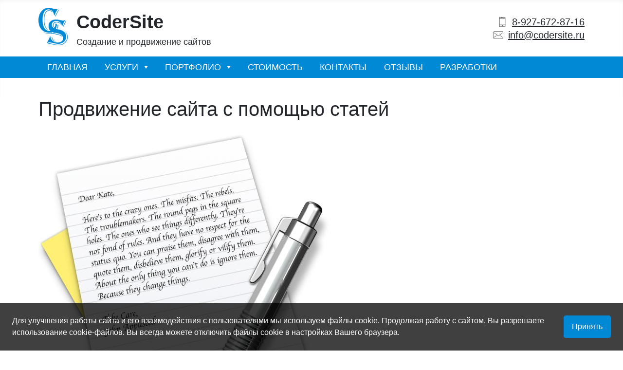

--- FILE ---
content_type: text/html; charset=utf-8
request_url: https://www.codersite.ru/promo/prodvizhenie-sajta-s-pomoshchyu-statej
body_size: 14313
content:
<!DOCTYPE html>
<html lang="ru-ru" dir="ltr">
<head>
	<meta charset="utf-8">
	<meta name="og:title" content="Продвижение сайта с помощью статей | CoderSite">
	<meta name="og:description" content="Чтобы оптимизировать сайт, нужно помнить о стратегии размещения статей на других платформах. Это один из методов «наращивания» ссылочной массы. Множество экспертов рассказывают, как нужно это делать.">
	<meta name="og:type" content="article">
	<meta name="og:url" content="https://www.codersite.ru/promo/prodvizhenie-sajta-s-pomoshchyu-statej">
	<meta name="og:image" content="https://www.codersite.ru/images/news/2015/september/text-paper_200.jpg">
	<meta name="viewport" content="width=device-width, initial-scale=1">
	<meta name="description" content="Чтобы оптимизировать сайт, нужно помнить о стратегии размещения статей на других платформах. Это один из методов «наращивания» ссылочной массы. Множество экспертов рассказывают, как нужно это делать.">
	<meta name="generator" content="CoderSite">
	<title>Продвижение сайта с помощью статей</title>
	<link href="/templates/codersite/favicon.ico" rel="icon" type="image/vnd.microsoft.icon">

	<link href="/js/fancybox/fancybox.css?5b675c" rel="stylesheet">
	<link href="/templates/codersite/css/template.css?5b675c" rel="stylesheet">
	<link href="/templates/codersite/css/style.css?5b675c" rel="stylesheet">
	<link href="/media/mod_menu/css/mod-menu.min.css?a45ede" rel="stylesheet">
	<link href="/templates/codersite/css/vendor/joomla-custom-elements/joomla-alert.min.css?0.4.1" rel="stylesheet">
	<style>:root {
        --body-font-size: 18px;
        --cassiopeia-color-primary:#0289d6;
        --cassiopeia-color-hover:#055e91;
		--hue: 214;
		--template-primary: #0289d6;
		--template-text-dark: #495057;
		--template-text-light: #ffffff;
		--template-link-color: #2a69b8;
		--template-special-color: #001B4C;
	}</style>

	</head>
<body class="site com_content wrapper-static view-article layout-blog no-task itemid-214">
<header class="header container-header full-width">

            <div class="container">
            <div class="row align-items-center py-3 justify-content-between">
                <div class="moduletable  top-logo col-md-6">
        
<div id="mod-custom90" class="mod-custom custom">
    <div class="row">
<div class="col-auto"><img src="/images/logotip.png" data-path="local-images:/logotip.png" width="60" alt="Логотип CoderSite" height="77" /></div>
<div class="col-auto">
<p class="logo-title mb-0"><strong>CoderSite</strong></p>
<p>Создание и продвижение сайтов</p>
</div>
</div></div>
</div>
<div class="moduletable text-end col-md-6">
        
<div id="mod-custom143" class="mod-custom custom">
    <p class="mb-0"><a class="icon icon-phone" href="tel:+79276728716" target="_blank" rel="noopener">8-927-672-87-16</a></p>
<p><joomla-hidden-mail class="icon icon-mail"  is-link="1" is-email="1" first="aW5mbw==" last="Y29kZXJzaXRlLnJ1" text="aW5mb0Bjb2RlcnNpdGUucnU=" base="" >Адрес электронной почты защищен от спам-ботов. Для просмотра адреса в браузере должен быть включен Javascript.</joomla-hidden-mail></p></div>
</div>

            </div>
        </div>
    
    
        <div class="navi">
        <div class="container">
                                    
<nav class=" navbar navbar-expand-lg p-0 m-0" aria-label="Верхнее меню">
    <div class="collapse navbar-collapse" id="navbar89">
        <ul class="mod-menu mod-menu_dropdown-metismenu metismenu mod-list " id="top-menu">
<li class="metismenu-item item-101 level-1 default"><a href="/" >Главная</a></li><li class="metismenu-item item-195 level-1 deeper parent"><a href="https://www.codersite.ru/uslugi" >Услуги</a><button class="mm-collapsed mm-toggler mm-toggler-link" aria-haspopup="true" aria-expanded="false" aria-label="Услуги"><svg class="menu-arrow" fill="#fff" width="8px" height="8px" viewBox="0 0 24 24" xmlns="http://www.w3.org/2000/svg"><path d="M11.178 19.569a.998.998 0 0 0 1.644 0l9-13A.999.999 0 0 0 21 5H3a1.002 1.002 0 0 0-.822 1.569l9 13z"/></svg></button><ul class="mm-collapse"><li class="metismenu-item item-196 level-2 parent"><a href="/uslugi/sozdanie-sajtov" >Создание сайтов</a></li><li class="metismenu-item item-201 level-2"><a href="/uslugi/seo-prodvizhenie-sajtov" >SEO продвижение сайтов</a></li><li class="metismenu-item item-202 level-2"><a href="/uslugi/administrirovanie-sajtov" >Администрирование сайтов</a></li><li class="metismenu-item item-203 level-2"><a href="/uslugi/uslugi-dizajna" >Услуги дизайна</a></li><li class="metismenu-item item-205 level-2"><a href="/uslugi/optimizatsiya-sajta" >Оптимизация сайтов</a></li><li class="metismenu-item item-287 level-2"><a href="/uslugi/razmeshchenie-na-interaktivnykh-kartakh" >Размещение на интерактивных картах</a></li></ul></li><li class="metismenu-item item-206 level-1 deeper parent"><a href="/portfolio" >Портфолио</a><button class="mm-collapsed mm-toggler mm-toggler-link" aria-haspopup="true" aria-expanded="false" aria-label="Портфолио"><svg class="menu-arrow" fill="#fff" width="8px" height="8px" viewBox="0 0 24 24" xmlns="http://www.w3.org/2000/svg"><path d="M11.178 19.569a.998.998 0 0 0 1.644 0l9-13A.999.999 0 0 0 21 5H3a1.002 1.002 0 0 0-.822 1.569l9 13z"/></svg></button><ul class="mm-collapse"><li class="metismenu-item item-247 level-2"><a href="/portfolio/vizitka" >Сайты-визитки</a></li><li class="metismenu-item item-248 level-2"><a href="/portfolio/catalog" >Сайты-каталоги</a></li><li class="metismenu-item item-249 level-2"><a href="/portfolio/shop" >Интернет-магазины</a></li><li class="metismenu-item item-250 level-2"><a href="/portfolio/landing" >Лэндинги</a></li><li class="metismenu-item item-251 level-2"><a href="/portfolio/portfolio" >Сайты-портфолио</a></li><li class="metismenu-item item-252 level-2"><a href="/portfolio/corporative" >Корпоративные сайты</a></li><li class="metismenu-item item-253 level-2"><a href="/portfolio/blog" >Блоги / Новости</a></li></ul></li><li class="metismenu-item item-207 level-1"><a href="/price" class="class">Стоимость</a></li><li class="metismenu-item item-208 level-1"><a href="/contact" >Контакты</a></li><li class="metismenu-item item-209 level-1"><a href="/reviews" >Отзывы</a></li><li class="metismenu-item item-442 level-1"><a href="/dev" >Разработки</a></li></ul>
    </div>
    <button class="navbar-toggler navbar-toggler-right bg-light" type="button" data-bs-toggle="collapse" data-bs-target="#navbar89" aria-controls="navbar89" aria-expanded="false" aria-label="Переключить навигацию">
        <svg class="icon-hamburger" width="24px" height="24px" viewBox="0 0 24 24" fill="none" stroke="black" xmlns="http://www.w3.org/2000/svg">
            <path d="M4 17H20M4 12H20M4 7H20" stroke-width="2" stroke-linecap="round" stroke-linejoin="round"/>
        </svg>
    </button>
</nav>

                                        </div>
    </div>
    </header>



<div class="container">
    <div class="row mb-5">
                <div class="col-md-12">
            
            
            <div id="system-message-container" aria-live="polite"></div>

            <main>
                <div class="com-content-article item-page">
    <meta itemprop="inLanguage" content="ru-RU">
    
    
        <div class="page-header mb-4">
        <h1>
            Продвижение сайта с помощью статей        </h1>
                            </div>
        
        
    
    
        
                            <figure class="none item-image">
    <img src="/images/news/2015/september/text-paper.jpg" itemprop="image" alt="Продвижение сайта с помощью статей">            <figcaption class="caption">Продвижение сайта с помощью статей - эффективный метод</figcaption>
    </figure>
                    <div class="com-content-article__body">
        <p>Чтобы <a target="_blank" title="Оптимизация сайтов" href="/component/content/article/error-site?Itemid=184&amp;catid=15">оптимизировать сайт</a>, нужно помнить о стратегии размещения статей на других платформах. Это один из методов «наращивания» ссылочной массы. Множество экспертов рассказывают, как нужно это делать. Но мало кто акцентирует внимание на том, как этого делать не стоит.</p>
<p><strong>Предлагаем наглядно рассмотреть, каких ошибок стоит избегать, что бы выше детище в сети не попало под фильтр и не было изъято из Яндекс-каталогов:</strong></p>
<h2>Игнорирование пользователей сети</h2>
<p>При выставлении статьи на сайте-доноре следует обращать внимание на контент. Материал должен отвечать на конкретный вопрос читателя. Не увлекайтесь с ключевыми словами, потому что можно в результате получить переспамленный текст (с высокой «академической тошнотой»). Чем полезнее получится статья, тем больше новых посетителей будет на вашей страничке в сети. Используйте правила структурирования текста, совсем не буду лишними подзаголовки, маркированные списки, абзацы.</p>
<h2>Неуместные анкоры</h2>
<p>Поисковые системы распознают около ссылочный текст, поэтому следует размещать анкоры на ссылки в статьях гармонично и логично.</p>
<h2>Подбор донора</h2>
<p>Чтобы оптимизация сайта была эффективной, нужно тщательно выбирать сайт-донор. Перед тем, как начать сотрудничество с сайтом, следует проанализировать примеры опубликованных статей. Обращать внимание рекомендовано на читабельность текста, дизайн самого сайта и доступность для читателей. Также сайт-донор не должен иметь много внешних ссылок.</p>
<h2>Сайт не по теме</h2>
<p>Донор должен быть близок к тематике статьи, которую вы планируете опубликовать. Логично будет сначала найти сайт, а потом написать статью. Если читатель увидит публикацию о покупке мебели на сайте о домашних заготовках, его отношение к сайтам будет неоднозначным. Если конкретная тематика не подходит, тогда нужно вводить анкор завуалировано, чтобы предложение звучало естественно и логично.</p>
<h2>Количество публикаций</h2>
<p>Число опубликованных статей зависит конкретно от особенностей вашего сайта и доноров. Иногда одна статья с качественного сайта-донора приносит больше пользы, чем десятки других. Но в то же время «мелкие» ресурсы могут постепенно привести больше переходов, чем титаны интернета.</p>
<p><a target="_blank" title="Продвижение сайтов" href="/component/content/article/pokaz-skrytie-elementov-po-kliku?Itemid=155&amp;catid=10">Раскрутка сайта</a> с помощью статей на сайтах-донорах — это эффективный способ выведения вашего проекта в топ поисковых запросов. Нужно только учитывать особенности такого метода оптимизации, и результат не заставит себя долго ждать.</p>
<p>&nbsp;</p>    </div>

        
                                        </div>
            </main>
            
        </div>

            </div>
</div>




    <footer class="footer bg-dark pt-5 pb-3 small">
        <div class="container">
            <div class="row align-items-start mb-5">
                <div class="moduletable  mod-info col-md-4">
            <h4 >CoderSite</h4>        
<div id="mod-custom96" class="mod-custom custom">
    <p>Создание и обслуживание сайтов<br />Разработка дизайна сайтов<br />Контекстная реклама<br />SEO оптимизация</p>
<p><a class="link icon icon-vk" href="https://vk.com/remont_computer_bugulma"><span class="text-black">Группа Вконтакте</span></a></p>
<p><a class="icon icon-phone" href="tel:+79276728716"><span class="text-black">8-927-672-87-16</span></a></p>
<p><a class="icon icon-mail" href="mailto:info@codersite.ru"><span class="text-black">info@codersite.ru</span></a></p></div>
</div>
<aside class="moduletable  aside  col-md-4" aria-labelledby="mod-97">
            <h4 id="mod-97">Основные страницы</h4>        <ul id="footer-menu" class="mod-menu mod-list nav menu">
<li class="nav-item item-210"><a href="/uslugi" >Web услуги</a></li><li class="nav-item item-211"><a href="/portfolio" >Портфолио</a></li><li class="nav-item item-212"><a href="/contact" >Контакты</a></li><li class="nav-item item-213"><a href="/reviews" >Отзывы</a></li><li class="nav-item item-214 current active"><a href="/promo" aria-current="location">Промоакции</a></li><li class="nav-item item-215"><a href="/news" >Новости сайтостроения</a></li></ul>
</aside>
<div class="moduletable  col-md-4">
            <h4 >Новости и Акции</h4>        <ul class="mod-articleslatest latestnews mod-list">
    <li itemscope itemtype="https://schema.org/Article">
        <a href="/news/tatarstan-eto-nailuchshee-mesto-dlya-sajtov-na-rodnom-tatarskom-yazyke" itemprop="url">
            <span itemprop="name">
                Татарстан - это наилучшее место для сайтов на родном, татарском, языке            </span>
        </a>
    </li>
    <li itemscope itemtype="https://schema.org/Article">
        <a href="/news/bezopasnost-sajtov-pod-ugrozoj" itemprop="url">
            <span itemprop="name">
                Безопасность сайтов постоянно под угрозой            </span>
        </a>
    </li>
    <li itemscope itemtype="https://schema.org/Article">
        <a href="/news/osnovnye-sposoby-zarabotka-na-svoem-sajte" itemprop="url">
            <span itemprop="name">
                Основные способы заработка на своем сайте            </span>
        </a>
    </li>
    <li itemscope itemtype="https://schema.org/Article">
        <a href="/news/sites-tatarstan" itemprop="url">
            <span itemprop="name">
                Разработка сайтов в городах Татарстана            </span>
        </a>
    </li>
    <li itemscope itemtype="https://schema.org/Article">
        <a href="/news/chto-takoe-sajt" itemprop="url">
            <span itemprop="name">
                Что такое сайт            </span>
        </a>
    </li>
</ul>
</div>

            </div>
            <div class="row align-items-start debug pt-3 border-top">
                <div class="moduletable  col-md-6">
        
<div id="mod-custom98" class="mod-custom custom">
    <p>Copyright © 2026 ИП Денисов Д.В.<br><img style="vertical-align: middle;" src="[data-uri]" alt="Логотип Codersite" width="25" height="27" loading="lazy">Codersite — <a title="разработка и администрирование сайтов" href="https://www.codersite.ru/">разработка и администрирование сайтов</a></p></div>
</div>
<div class="moduletable text-md-end text-center col-md-6">
        
<div id="mod-custom150" class="mod-custom custom">
    <p><a href="/soglashenie-na-obrabotku-personalnykh-dannykh">Соглашение на обработку персональных данных</a></p></div>
</div>

            </div>
        </div>
    </footer>

			<a href="#top" id="back-top" class="back-to-top-link" aria-label="Кнопка наверх страницы">
			<img src="/images/icon-top.svg" title="Наверх" loading="lazy" width="50" height="50">
		</a>
	<div class="bl-scripts"></div>

<script src="/media/vendor/metismenujs/js/metismenujs.min.js?1.4.0" defer></script>
	<script src="/templates/codersite/js/template.js?5b675c" defer></script>
	<script src="/js/fancybox/fancybox.umd.js?5b675c"></script>
	<script src="/templates/codersite/js/maska.js?5b675c"></script>
	<script src="/media/templates/site/cassiopeia/js/mod_menu/menu-metismenu.min.js?5b675c" defer></script>
	<script type="application/json" class="joomla-script-options new">{"joomla.jtext":{"ERROR":"Ошибка","MESSAGE":"Сообщение","NOTICE":"Внимание","WARNING":"Предупреждение","JCLOSE":"Закрыть","JOK":"Ок","JOPEN":"Открыть"},"system.paths":{"root":"","rootFull":"https:\/\/www.codersite.ru\/","base":"","baseFull":"https:\/\/www.codersite.ru\/"},"csrf.token":"25e8682f1228aa3fff72337f840e85e5"}</script>
	<script src="/media/system/js/core.min.js?a3d8f8"></script>
	<script src="/media/vendor/bootstrap/js/collapse.min.js?5.3.8" type="module"></script>
	<script src="/media/mod_menu/js/menu.min.js?5a565f" type="module"></script>
	<script src="/media/system/js/joomla-hidden-mail.min.js?80d9c7" type="module"></script>
	<script src="/media/system/js/messages.min.js?9a4811" type="module"></script>
	<script>
    Fancybox.bind("[data-fancybox]", {
        // Custom options for all galleries
    });
</script>
	<script type="application/ld+json">{"@context":"https://schema.org","@graph":[{"@type":"Organization","@id":"https://www.codersite.ru/#/schema/Organization/base","name":"CoderSite","url":"https://www.codersite.ru/"},{"@type":"WebSite","@id":"https://www.codersite.ru/#/schema/WebSite/base","url":"https://www.codersite.ru/","name":"CoderSite","publisher":{"@id":"https://www.codersite.ru/#/schema/Organization/base"}},{"@type":"WebPage","@id":"https://www.codersite.ru/#/schema/WebPage/base","url":"https://www.codersite.ru/promo/prodvizhenie-sajta-s-pomoshchyu-statej","name":"Продвижение сайта с помощью статей","description":"Чтобы оптимизировать сайт, нужно помнить о стратегии размещения статей на других платформах. Это один из методов «наращивания» ссылочной массы. Множество экспертов рассказывают, как нужно это делать.","isPartOf":{"@id":"https://www.codersite.ru/#/schema/WebSite/base"},"about":{"@id":"https://www.codersite.ru/#/schema/Organization/base"},"inLanguage":"ru-RU"},{"@type":"Article","@id":"https://www.codersite.ru/#/schema/com_content/article/40","name":"Продвижение сайта с помощью статей","headline":"Продвижение сайта с помощью статей","inLanguage":"ru-RU","thumbnailUrl":"images/news/2015/september/text-paper_200.jpg","image":"images/news/2015/september/text-paper.jpg","isPartOf":{"@id":"https://www.codersite.ru/#/schema/WebPage/base"}}]}</script>

<!-- Yandex.Metrika counter --> <script type="text/javascript" > (function(m,e,t,r,i,k,a){m[i]=m[i]||function(){(m[i].a=m[i].a||[]).push(arguments)}; m[i].l=1*new Date(); for (var j = 0; j < document.scripts.length; j++) {if (document.scripts[j].src === r) { return; }} k=e.createElement(t),a=e.getElementsByTagName(t)[0],k.async=1,k.src=r,a.parentNode.insertBefore(k,a)}) (window, document, "script", "https://mc.yandex.ru/metrika/tag.js", "ym"); ym(10554148, "init", { clickmap:true, trackLinks:true, accurateTrackBounce:true, webvisor:true }); </script> <noscript><div><img src="https://mc.yandex.ru/watch/10554148" style="position:absolute; left:-9999px;" alt="" /></div></noscript> <!-- /Yandex.Metrika counter -->

<div id="cookie_notification">
<p>Для улучшения работы сайта и его взаимодействия с пользователями мы используем файлы cookie. Продолжая работу с сайтом, Вы разрешаете использование cookie-файлов. Вы всегда можете отключить файлы cookie в настройках Вашего браузера.</p>
<button class="btn btn-primary cookie_accept">Принять</button>
</div>
<style type="text/css">
#cookie_notification{
display: none;
justify-content: space-between;
align-items: flex-end;
position: fixed;
bottom: 0;
left: 0;
width: 100%;
padding: 25px;
background:rgba(0, 0, 0, 0.75);
z-index: 1000;
color: white;
}

#cookie_notification p{
margin: 0;
font-size: 1rem;
text-align: left;
}

@media (min-width: 576px){
    #cookie_notification.show{
    display: flex;
    }
}

@media (max-width: 575px){
    #cookie_notification.show{
    display: block;
    text-align: left;
    }
}
</style>
<script type="text/javascript">
function checkCookies(){
let cookieDate = localStorage.getItem('cookieDate');
let cookieNotification = document.getElementById('cookie_notification');
let cookieBtn = cookieNotification.querySelector('.cookie_accept');

// Если записи про кукисы нет или она просрочена на 1 год, то показываем информацию про кукисы
if( !cookieDate || (+cookieDate + 31536000000) < Date.now() ){
cookieNotification.classList.add('show');
}

// При клике на кнопку, в локальное хранилище записывается текущая дата в системе UNIX
cookieBtn.addEventListener('click', function(){
localStorage.setItem( 'cookieDate', Date.now() );
cookieNotification.classList.remove('show');
})
}
checkCookies();
</script>

<script>var RadicalForm={IP:{ip: '18.191.163.33'} }; </script></body>
</html>


--- FILE ---
content_type: text/css
request_url: https://www.codersite.ru/templates/codersite/css/style.css?5b675c
body_size: 1039
content:
p:last-child{margin-bottom: 0}
.menu-arrow{margin-left: 12px}
#top-menu>li>a{text-transform: uppercase}
.top-logo .logo-title {font-size: 2.4rem; font-weight: 500}
body:not(.itemid-101) .navi{margin-bottom: 40px}
.navi{
    background-color: var(--template-primary);
}
.works_title {
    display: none;
}
.row-news-gorizontal .card:hover:after{
    content: "";
    display: block;
    position: absolute;
    width: 100%;
    height: 100%;
    background-color: rgba(0, 0, 0, 0.65);
    top: 0;
    left: 0;
}
.row-news-gorizontal .card:hover .works_title {
    display: block;
    position: absolute;
    bottom: 1.5rem;
    left: 0;
    width: 100%;
    color: white;
    z-index: 1;
    text-align: center;
    padding: 0 1.5rem;
    box-sizing: border-box;
    margin-bottom: 0;
}

.icon {
    display: inline-block;
    vertical-align: middle;
}
.icon{
    padding-left: 30px;
    background-size: 20px;
    background-position: left center;
    background-repeat: no-repeat;
    font-size: 20px;
    line-height: 1.2;
    min-height: 20px;
}
.icon a{
    text-decoration: none;
}
.icon-phone{
    background-image: url("../images/phone.svg");
}
.icon-mail{
    background-image: url("../images/icon-mail.svg");
}
.icon-vk {
    background-image: url("../images/vk.svg");
}
.footer .icon-vk, .footer .icon-mail, .footer .icon-phone {filter: invert(1);text-decoration: none;font-size: 1rem;}

.icon:before{
    content: "";
    display: block;
    background-repeat: no-repeat;
    background-size: cover;
    background-position: center;
}
.icon-tg:before {
    background-image: url(../images/telegram.svg);
}
.icon-wa:before {
    background-image: url(../images/whatsapp.svg);
}

.icon-pen:before {
    background-image: url(../images/pen.svg);
}
.icon-img:before {
    background-image: url(../images/img.svg);
}
.icon-happy:before {
    background-image: url(../images/happy.svg);
}
.icon-presentation:before {
    background-image: url(../images/presentation.svg);
}
.icon-handshake:before {
    background-image: url(../images/handshake.svg);
}
.icon-task:before {
    background-image: url(../images/task.svg);
}
.icon-programming:before {
    background-image: url(../images/programming.svg);
}

.row-step .icon {
    margin: 0;
    padding: 0;
}
.row-step .icon:before {
    width: 70px;
    height: 70px;
}
.aside .menu li, ul.latestnews li {
    padding: 0;
    padding-left: 20px;
    min-height: 20px;
    background: url(/images/arrow-right.svg) no-repeat left 7px;
    background-size: 10px;
    line-height: 1.2;
}
.aside .menu li.active a, .aside .menu li.alias-parent-active a {
    font-weight: bold;
}
.footer .aside .menu li, .footer ul.latestnews li {
    filter: invert(100%);
}
.footer .aside .menu li a, .footer ul.latestnews li a {
    filter: invert(100%);
}
.aside .menu li:not(:last-child), ul.latestnews li:not(:last-child) {
    margin-bottom: 12px;
}
.aside .menu li a, ul.latestnews li a {
    border-bottom: none;
}
input#politika {margin-right: 8px}
.col-politika label{line-height: 1}
#type-menu {
    margin-bottom: 0;
    display: flex;
    gap: 12px;
    flex-direction: row;
    flex-wrap: wrap;
}
#type-menu li {
    padding: 2px 12px;
    border-radius: 0.25rem;
    background-color: var(--template-primary);
}
#type-menu li:hover {
    background-color: #0b5ed7;
    border-color: #0a58ca;
}
#type-menu li.active {
    background-color: #448344;
}
#type-menu li.active:hover {
    background-color: #157347;
    border-color: #146c43;
}
#type-menu li a {
    border-bottom: none;
    color: white;
    font-size: 1rem;
}
.portfolio-item a{text-decoration: none}
.page-item .page-link {
    display: flex;
    justify-content: center;
    align-items: center;
    height: 100%;
}
.icon-angle {
    display: inline-block;
    background-position: center;
    background-repeat: no-repeat;
    background-size: contain;
    width: 18px;
    height: 18px;
}
.icon-angle-double-left {
    background-image: url(/images/svg/left-arrow-end.svg);
}
.icon-angle-left {
    background-image: url(/images/svg/left-arrow.svg);
}
.icon-angle-double-right {
    background-image: url(/images/svg/right-arrow-end.svg);
}
.icon-angle-right {
    background-image: url(/images/svg/right-arrow.svg);
}
.page-link {
    color: var(--dark-gray);
}
.page-link:hover {
    color: var(--base-text);
}
@media (width <= 992px) {
    .navbar-expand-lg {
        position: fixed;
        top: 0;
        right: 0;
    }
    .container-header .navbar-collapse {
        background: var(--template-special-color);
        position: fixed;
        top: 0;
        right: 0;
        left: 0;
        bottom: 0;
        align-items: flex-start;
        padding-top: 30px;
    }
}
.navbar-toggler{
    position: fixed;
    top: 8px;
    right: 8px;
    border: 1px solid black;
    margin: 0;
}



--- FILE ---
content_type: application/javascript
request_url: https://www.codersite.ru/templates/codersite/js/maska.js?5b675c
body_size: 2507
content:
/*! maska v3.0.4 by Alexander Shabunevich | Released under the MIT license */
(function(c,l){typeof exports=="object"&&typeof module<"u"?l(exports):typeof define=="function"&&define.amd?define(["exports"],l):(c=typeof globalThis<"u"?globalThis:c||self,l(c.Maska={}))})(this,function(c){"use strict";var j=Object.defineProperty;var x=(c,l,b)=>l in c?j(c,l,{enumerable:!0,configurable:!0,writable:!0,value:b}):c[l]=b;var A=(c,l,b)=>x(c,typeof l!="symbol"?l+"":l,b);const l={"#":{pattern:/[0-9]/},"@":{pattern:/[a-zA-Z]/},"*":{pattern:/[a-zA-Z0-9]/}},b=(n,e,s)=>n.replaceAll(e,"").replace(s,".").replace("..",".").replace(/[^.\d]/g,""),w=(n,e,s)=>{var t;return new Intl.NumberFormat(((t=s.number)==null?void 0:t.locale)??"en",{minimumFractionDigits:n,maximumFractionDigits:e,roundingMode:"trunc"})},T=(n,e=!0,s)=>{var E,N,M,g;const t=((E=s.number)==null?void 0:E.unsigned)!==!0&&n.startsWith("-")?"-":"",a=((N=s.number)==null?void 0:N.fraction)??0;let o=w(0,a,s);const p=o.formatToParts(1000.12),m=((M=p.find(r=>r.type==="group"))==null?void 0:M.value)??" ",k=((g=p.find(r=>r.type==="decimal"))==null?void 0:g.value)??".",i=b(n,m,k);if(Number.isNaN(parseFloat(i)))return t;const f=i.split(".");if(f[1]!=null&&f[1].length>=1){const r=f[1].length<=a?f[1].length:a;o=w(r,a,s)}let h=o.format(parseFloat(i));return e?a>0&&i.endsWith(".")&&!i.slice(0,-1).includes(".")&&(h+=k):h=b(h,m,k),t+h};class I{constructor(e={}){A(this,"opts",{});A(this,"memo",new Map);const s={...e};if(s.tokens!=null){s.tokens=s.tokensReplace?{...s.tokens}:{...l,...s.tokens};for(const t of Object.values(s.tokens))typeof t.pattern=="string"&&(t.pattern=new RegExp(t.pattern))}else s.tokens=l;Array.isArray(s.mask)&&(s.mask.length>1?s.mask=[...s.mask].sort((t,a)=>t.length-a.length):s.mask=s.mask[0]??""),s.mask===""&&(s.mask=null),this.opts=s}masked(e){return this.process(e,this.findMask(e))}unmasked(e){return this.process(e,this.findMask(e),!1)}isEager(){return this.opts.eager===!0}isReversed(){return this.opts.reversed===!0}completed(e){const s=this.findMask(e);if(this.opts.mask==null||s==null)return!1;const t=this.process(e,s).length;return typeof this.opts.mask=="string"?t>=this.opts.mask.length:t>=s.length}findMask(e){const s=this.opts.mask;if(s==null)return null;if(typeof s=="string")return s;if(typeof s=="function")return s(e);const t=this.process(e,s.slice(-1).pop()??"",!1);return s.find(a=>this.process(e,a,!1).length>=t.length)??""}escapeMask(e){const s=[],t=[];return e.split("").forEach((a,o)=>{a==="!"&&e[o-1]!=="!"?t.push(o-t.length):s.push(a)}),{mask:s.join(""),escaped:t}}process(e,s,t=!0){if(this.opts.number!=null)return T(e,t,this.opts);if(s==null)return e;const a=`v=${e},mr=${s},m=${t?1:0}`;if(this.memo.has(a))return this.memo.get(a);const{mask:o,escaped:p}=this.escapeMask(s),m=[],k=this.opts.tokens!=null?this.opts.tokens:{},i=this.isReversed()?-1:1,f=this.isReversed()?"unshift":"push",h=this.isReversed()?0:o.length-1,E=this.isReversed()?()=>r>-1&&u>-1:()=>r<o.length&&u<e.length,N=y=>!this.isReversed()&&y<=h||this.isReversed()&&y>=h;let M,g=-1,r=this.isReversed()?o.length-1:0,u=this.isReversed()?e.length-1:0,C=!1;for(;E();){const y=o.charAt(r),d=k[y],R=(d==null?void 0:d.transform)!=null?d.transform(e.charAt(u)):e.charAt(u);if(!p.includes(r)&&d!=null?(R.match(d.pattern)!=null?(m[f](R),d.repeated?(g===-1?g=r:r===h&&r!==g&&(r=g-i),h===g&&(r-=i)):d.multiple&&(C=!0,r-=i),r+=i):d.multiple?C&&(r+=i,u-=i,C=!1):R===M?M=void 0:d.optional&&(r+=i,u-=i),u+=i):(t&&!this.isEager()&&m[f](y),R===y&&!this.isEager()?u+=i:M=y,this.isEager()||(r+=i)),this.isEager())for(;N(r)&&(k[o.charAt(r)]==null||p.includes(r));){if(t){if(m[f](o.charAt(r)),e.charAt(u)===o.charAt(r)){r+=i,u+=i;continue}}else o.charAt(r)===e.charAt(u)&&(u+=i);r+=i}}return this.memo.set(a,m.join("")),this.memo.get(a)}}const P=n=>JSON.parse(n.replaceAll("'",'"')),F=(n,e={})=>{const s={...e};n.dataset.maska!=null&&n.dataset.maska!==""&&(s.mask=S(n.dataset.maska)),n.dataset.maskaEager!=null&&(s.eager=v(n.dataset.maskaEager)),n.dataset.maskaReversed!=null&&(s.reversed=v(n.dataset.maskaReversed)),n.dataset.maskaTokensReplace!=null&&(s.tokensReplace=v(n.dataset.maskaTokensReplace)),n.dataset.maskaTokens!=null&&(s.tokens=O(n.dataset.maskaTokens));const t={};return n.dataset.maskaNumberLocale!=null&&(t.locale=n.dataset.maskaNumberLocale),n.dataset.maskaNumberFraction!=null&&(t.fraction=parseInt(n.dataset.maskaNumberFraction)),n.dataset.maskaNumberUnsigned!=null&&(t.unsigned=v(n.dataset.maskaNumberUnsigned)),(n.dataset.maskaNumber!=null||Object.values(t).length>0)&&(s.number=t),s},v=n=>n!==""?!!JSON.parse(n):!0,S=n=>n.startsWith("[")&&n.endsWith("]")?P(n):n,O=n=>{if(n.startsWith("{")&&n.endsWith("}"))return P(n);const e={};return n.split("|").forEach(s=>{const t=s.split(":");e[t[0]]={pattern:new RegExp(t[1]),optional:t[2]==="optional",multiple:t[2]==="multiple",repeated:t[2]==="repeated"}}),e};class W{constructor(e,s={}){A(this,"items",new Map);A(this,"eventAbortController");A(this,"onInput",e=>{if(e instanceof CustomEvent&&e.type==="input"&&!e.isTrusted&&!e.bubbles)return;const s=e.target,t=this.items.get(s),a="inputType"in e&&e.inputType.startsWith("delete"),o=t.isEager(),p=a&&o&&t.unmasked(s.value)===""?"":s.value;this.fixCursor(s,a,()=>this.setValue(s,p))});this.options=s,this.eventAbortController=new AbortController,this.init(this.getInputs(e))}update(e={}){this.options={...e},this.init(Array.from(this.items.keys()))}updateValue(e){e.value!==""&&e.value!==this.processInput(e).masked&&this.setValue(e,e.value)}destroy(){this.eventAbortController.abort(),this.items.clear()}init(e){const s=this.getOptions(this.options);for(const t of e){if(!this.items.has(t)){const{signal:o}=this.eventAbortController;t.addEventListener("input",this.onInput,{capture:!0,signal:o})}const a=new I(F(t,s));this.items.set(t,a),queueMicrotask(()=>this.updateValue(t)),t.selectionStart===null&&a.isEager()&&console.warn("Maska: input of `%s` type is not supported",t.type)}}getInputs(e){return typeof e=="string"?Array.from(document.querySelectorAll(e)):"length"in e?Array.from(e):[e]}getOptions(e){const{onMaska:s,preProcess:t,postProcess:a,...o}=e;return o}fixCursor(e,s,t){const a=e.selectionStart,o=e.value;if(t(),a===null||a===o.length&&!s)return;const p=e.value,m=o.slice(0,a),k=p.slice(0,a),i=this.processInput(e,m).unmasked,f=this.processInput(e,k).unmasked;let h=a;m!==k&&(h+=s?p.length-o.length:i.length-f.length),e.setSelectionRange(h,h)}setValue(e,s){const t=this.processInput(e,s);e.value=t.masked,this.options.onMaska!=null&&(Array.isArray(this.options.onMaska)?this.options.onMaska.forEach(a=>a(t)):this.options.onMaska(t)),e.dispatchEvent(new CustomEvent("maska",{detail:t})),e.dispatchEvent(new CustomEvent("input",{detail:t.masked}))}processInput(e,s){const t=this.items.get(e);let a=s??e.value;this.options.preProcess!=null&&(a=this.options.preProcess(a));let o=t.masked(a);return this.options.postProcess!=null&&(o=this.options.postProcess(o)),{masked:o,unmasked:t.unmasked(a),completed:t.completed(a)}}}c.Mask=I,c.MaskInput=W,c.tokens=l,Object.defineProperty(c,Symbol.toStringTag,{value:"Module"})});


--- FILE ---
content_type: image/svg+xml
request_url: https://www.codersite.ru/templates/codersite/images/phone.svg
body_size: 330
content:
<?xml version="1.0" encoding="utf-8"?>

<!DOCTYPE svg PUBLIC "-//W3C//DTD SVG 1.0//EN" "http://www.w3.org/TR/2001/REC-SVG-20010904/DTD/svg10.dtd">
<!-- Uploaded to: SVG Repo, www.svgrepo.com, Generator: SVG Repo Mixer Tools -->
<svg version="1.0" id="Layer_1" xmlns="http://www.w3.org/2000/svg" xmlns:xlink="http://www.w3.org/1999/xlink" 
	 width="800px" height="800px" viewBox="0 0 64 64" enable-background="new 0 0 64 64" xml:space="preserve">
<g>
	<path fill="#231F20" d="M48,0H16c-2.211,0-4,1.789-4,4v56c0,2.211,1.789,4,4,4h32c2.211,0,4-1.789,4-4V4C52,1.789,50.211,0,48,0z
		 M50,60c0,1.104-0.896,2-2,2H16c-1.104,0-2-0.896-2-2v-8h36V60z M50,50H14V10h36V50z M50,8H14V4c0-1.104,0.896-2,2-2h32
		c1.104,0,2,0.896,2,2V8z"/>
	<path fill="#231F20" d="M32,60c1.658,0,3-1.342,3-3s-1.342-3-3-3s-3,1.342-3,3S30.342,60,32,60z M32,56c0.553,0,1,0.447,1,1
		s-0.447,1-1,1s-1-0.447-1-1S31.447,56,32,56z"/>
	<path fill="#231F20" d="M33,4h-6c-0.553,0-1,0.447-1,1s0.447,1,1,1h6c0.553,0,1-0.447,1-1S33.553,4,33,4z"/>
	<circle fill="#231F20" cx="37" cy="5" r="1"/>
</g>
</svg>

--- FILE ---
content_type: image/svg+xml
request_url: https://www.codersite.ru/images/icon-top.svg
body_size: -145
content:
<svg width="50" height="50" viewBox="0 0 50 50" fill="none" xmlns="http://www.w3.org/2000/svg">
<rect width="50" height="50" rx="3" fill="#0289D6"/>
<path fill-rule="evenodd" clip-rule="evenodd" d="M25 16L16 21.9618V26.3185L25 20.2994L34 26.3185V21.9618L25 16ZM16 29.6433V34L25 28.0382L34 34V29.6433L25 23.6242L16 29.6433Z" fill="white"/>
</svg>
